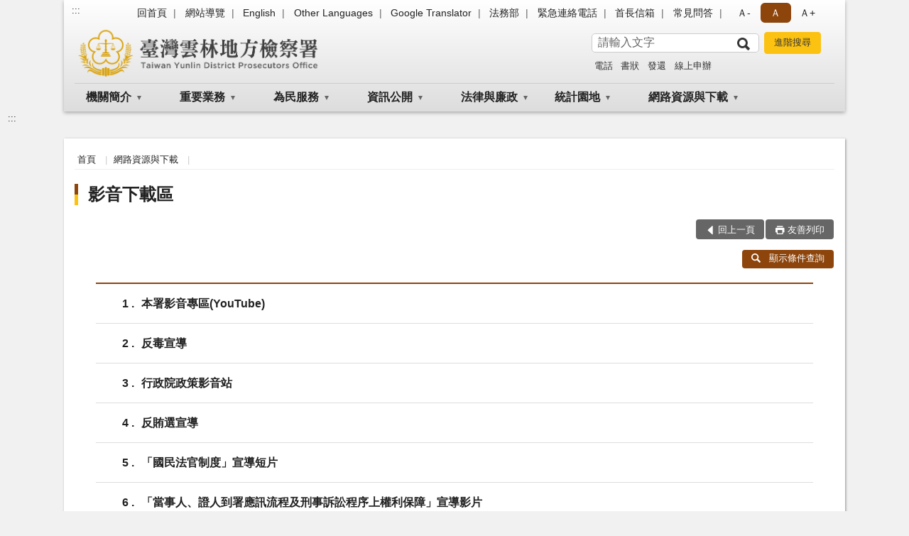

--- FILE ---
content_type: text/html; charset=utf-8
request_url: https://www.ulc.moj.gov.tw/10682/11000/11006/
body_size: 19019
content:


<!doctype html>
<html lang="zh-Hant" class="no-js">
<head>
    <meta charset="utf-8">
    <meta http-equiv="X-UA-Compatible" content="IE=edge">
    <meta name="viewport" content="width=device-width, initial-scale=1">
    <meta name="format-detection" content="telephone=no">
    <meta name="Site" content="臺灣雲林地方檢察署">
    <meta name="Version" content="中文網">
    <meta name="PageType" content="條列頁">
    <meta name="TreeNode" content="網路資源與下載">
    <meta name="ContentTitle" content="影音下載區">

    <meta property="og:title" content="影音下載區">
    <meta property="og:type" content="website" />
    <meta property="og:url" content="https://www.ulc.moj.gov.tw/10682/11000/11006/" />
    <meta property="og:image" content="">
    <meta property="og:image:width" content="50%">
    <meta property="og:image:height" content="50%">
    <meta property="og:site_name" content="臺灣雲林地方檢察署">
    <meta property="og:description" content="影音下載區" />

    <meta name="DC.Title" content="影音下載區" />
    <meta name="DC.Creator" content="臺灣雲林地方檢察署" />
    <meta name="DC.Subject" content="影音下載區" />
    <meta name="DC.Description" content="影音下載區" />
    <meta name="DC.Contributor" content="臺灣雲林地方檢察署" />
    <meta name="DC.Type" content="文字" />
    <meta name="DC.Format" content="text" />
    <meta name="DC.Source" content="臺灣雲林地方檢察署" />
    <meta name="DC.Language" content="中文" />
    <meta name="DC.coverage.t.min" content="2018-08-21" />
    <meta name="DC.coverage.t.max" content="2038-08-21" />
    <meta name="DC.Publisher" content="臺灣雲林地方檢察署" />
    <meta name="DC.Date" content="2018-08-21" />
    <meta name="DC.Identifier" content="2.16.886.101.20003.20006" />
    <meta name="DC.Relation" content="" />
    <meta name="DC.Rights" content="臺灣雲林地方檢察署" />

    <meta name="Category.Theme" content="300" />
    <meta name="Category.Cake" content="600" />
    <meta name="Category.Service" content="I00" />

    <meta name="keywords" />

            <link rel="Shortcut Icon" type="image/x-icon" href="/media/170114/favicon.png" />
    <title>影音下載區-臺灣雲林地方檢察署</title>
    <!--HTML5 Shim and Respond.js IE8 support of HTML5 elements and media queries [if lt IE 9]>
    <script src="js/html5shiv.js"></script>
    <script src="js/respond.min.js"></script>
    <![endif]-->
    <!-- slick css-->
    <link rel="stylesheet" type="text/css" href="/Content/B/vendor/slick/slick.css" />
    <link rel="stylesheet" type="text/css" href="/Content/B/vendor/slick/slick-theme.css" />

    <!-- fancybox css -->
    <link rel="stylesheet" href="/Content/B/vendor/fancybox/fancybox.css" />

    <!-- hyUI css -->
    <link rel="stylesheet" href="/Content/B/B1_style/hyui.css">
    <link rel='stylesheet' href='/scripts/jquery-ui.css'>

    <!-- Global site tag (gtag.js) - Google Analytics -->
<script async src="https://www.googletagmanager.com/gtag/js?id=UA-38054617-1"></script>
<script>
  window.dataLayer = window.dataLayer || [];
  function gtag(){dataLayer.push(arguments);}
  gtag('js', new Date());

  gtag('config', 'UA-38054617-1');
</script>
    <!-- Google Tag Manager -->
    <script>
        (function (w, d, s, l, i) {
            w[l] = w[l] || []; w[l].push({
                'gtm.start':
                    new Date().getTime(), event: 'gtm.js'
            }); var f = d.getElementsByTagName(s)[0],
                j = d.createElement(s), dl = l != 'dataLayer' ? '&l=' + l : ''; j.async = true; j.src =
                    'https://www.googletagmanager.com/gtm.js?id=' + i + dl; f.parentNode.insertBefore(j, f);
        })(window, document, 'script', 'dataLayer', 'GTM-PVTNFB4');</script>
    <!-- End Google Tag Manager -->
<style>
    input:disabled, textarea:disabled, select:disabled {
        background-color: #f2f2f2;
    }

    .verify {
        color: blue;
    }

    .mp_slider_container,
    .marquee_container {
        position: relative;
    }
    .mp_slider_container_main {
        width: 100%;
        overflow: hidden;
        position: relative;
    }
    .slick-autoplay-toggle {
        position: absolute;
        right: 20px;
        min-width: 40px;
        top: 4.5px;
        z-index: 10;
        padding: 5px 10px;
        background: rgba(0, 0, 0, 0.7);
        color: #fff;
        border: none;
        cursor: pointer;
        font-size: 0.875rem;
        border-radius: 5px;
    }

    .marquee_container .slick-autoplay-toggle {
        right: 55px;
    }
</style>
</head>
<body>
    <!-- Google Tag Manager (noscript) -->
    <noscript>
        <iframe title="googletag" src="https://www.googletagmanager.com/ns.html?id=GTM-PVTNFB4"
                height="0" width="0" style="display:none;visibility:hidden"></iframe>
    </noscript>
    <!-- End Google Tag Manager (noscript) -->
    <!-- 直接跳主內容區 -->
    <a class="goCenter" href="#aC" tabindex="1">按Enter到主內容區</a>
    <!-- wrapper 最大寬度 -->
    <div class="wrapper">
        
<header class="header header-relative">
    <div class="container">
        <a class="accesskey" href="#aU" id="aU" accesskey="U" title="網站標題">:::</a>
        
<nav class="navigation">
    <!-- 一組ul預設靠右 可同時存在2組-->
    <ul>

                        <li>
                            <a href="/umbraco/surface/Ini/CountAndRedirectUrl?nodeId=1004176" title="回首頁" target="_self" >回首頁</a>
                        </li>
                        <li>
                            <a href="/umbraco/surface/Ini/CountAndRedirectUrl?nodeId=276369" title="網站導覽" target="_self" >網站導覽</a>
                        </li>
                        <li>
                            <a href="/umbraco/surface/Ini/CountAndRedirectUrl?nodeId=276368" title="English" target="_self" >English</a>
                        </li>
                        <li>
                            <a href="/umbraco/surface/Ini/CountAndRedirectUrl?nodeId=1027136" title="Other Languages" target="_self" >Other Languages</a>
                        </li>
                        <li>
                            <a href="/umbraco/surface/Ini/CountAndRedirectUrl?nodeId=1024121" title="Google Translator" target="_self" >Google Translator</a>
                        </li>
                        <li>
                            <a href="/umbraco/surface/Ini/CountAndRedirectUrl?nodeId=276367" title="法務部(另開新視窗)" target="_blank" rel="noopener noreferrer">法務部</a>
                        </li>
                        <li>
                            <a href="/11014/11018/1024410/post" title="緊急連絡電話" target="_self" >緊急連絡電話</a>
                        </li>
                        <li>
                            <a href="/umbraco/surface/Ini/CountAndRedirectUrl?nodeId=276366" title="首長信箱" target="_self" >首長信箱</a>
                        </li>
                        <li>
                            <a href="/umbraco/surface/Ini/CountAndRedirectUrl?nodeId=276364" title="常見問答" target="_self" >常見問答</a>
                        </li>

    </ul>
    <div class="font-size">
        <ul>
            <li class="size-s">
                <a href="#" name="fontSize" role="button" aria-pressed="false" title="小字級">Ａ-</a>
            </li>
            <li class="size-m">
                <a href="#" name="fontSize" role="button" aria-pressed="true" title="中字級" class="active">Ａ</a>
            </li>
            <li class="size-l">
                <a href="#" name="fontSize" role="button" aria-pressed="false" title="大字級">Ａ+</a>
            </li>
        </ul>
    </div>
</nav>
<h1>
    <a href="/"><img src="/media/12069/18臺灣雲林地方檢察署.png" alt="臺灣雲林地方檢察署 ：回首頁" /></a>
</h1>
<!-- Search Start -->
<section class="search">
    <noscript>
您的瀏覽器不支援 JavaScript 或 JavaScript已停用    </noscript>
    <form action="/11014/11034/" class="form_inline">
        <div class="form_grp">
            <label for="q">搜尋</label>
            <input name="q" id="q" type="text" placeholder="請輸入文字" accesskey="S" autocomplete="off">
            <input title="查詢" type="submit" value="查詢">
        </div>
        <div class="btn_grp">
            <input onclick="window.open('https://www.google.com.tw/advanced_search?hl=zh-TW&as_q=&num=100&as_sitesearch='+location.hostname);" type="button" value="進階搜尋" title="進階搜尋 (另開新視窗)">
        </div>
    </form>
            <div class="keywordHot">
                <ul>
                        <li>
                            <a href="/11014/11034/?q=電話" title="電話">電話</a>
                        </li>
                        <li>
                            <a href="/11014/11034/?q=書狀" title="書狀">書狀</a>
                        </li>
                        <li>
                            <a href="/11014/11034/?q=發還" title="發還">發還</a>
                        </li>
                        <li>
                            <a href="/11014/11034/?q=線上申辦" title="線上申辦">線上申辦</a>
                        </li>
                </ul>
            </div>
</section>
<!-- noscript -->
<noscript>
您的瀏覽器不支援JavaScript語法，JavaScript語法並不影響內容的陳述。您可使用按鍵盤上的Ctrl鍵+ (+)鍵放大/(-)鍵縮小來改變字型大小；回到上一頁可使用瀏覽器提供的 Alt+左方向鍵(←) 快速鍵功能；列印可使用瀏覽器提供的(Ctrl+P)功能。</noscript>
<!-- menu Start -->
<nav class="menu">
    <ul>
                <li>
                    <a href="https://www.ulc.moj.gov.tw/10682/10684/Normalnodelist" title="機關簡介" target="_self" name="menuButton" aria-expanded="false" >機關簡介</a>
                        <ul>
                                <li>
                                    <a href="https://www.ulc.moj.gov.tw/10682/10684/10686/1249765/post" target="_self" title="檢察長介紹"  >檢察長介紹</a>
                                </li>
                                <li>
                                    <a href="https://www.ulc.moj.gov.tw/10682/10684/1024282/1059012/post" target="_self" title="歷任檢察長"  >歷任檢察長</a>
                                </li>
                                <li>
                                    <a href="https://www.ulc.moj.gov.tw/10682/10684/1032412/Nodelist" target="_self" title="機關組織與職掌" name="menuButton" aria-expanded="false" >機關組織與職掌</a>
                                        <ul>
                                                <li>
                                                    <a href="https://www.ulc.moj.gov.tw/10682/10684/1032412/1032447/1032449/post" target="_self" title="機關組織"  >機關組織</a>
                                                </li>
                                                <li>
                                                    <a href="https://www.ulc.moj.gov.tw/10682/10684/1032412/1032454/1032494/post" target="_self" title="主任檢察官職掌"  >主任檢察官職掌</a>
                                                </li>
                                                <li>
                                                    <a href="https://www.ulc.moj.gov.tw/10682/10684/1032412/1032453/1032498/post" target="_self" title="檢察官職掌"  >檢察官職掌</a>
                                                </li>
                                                <li>
                                                    <a href="https://www.ulc.moj.gov.tw/10682/10684/1032412/1032466/1032514/post" target="_self" title="檢察事務官室職掌"  >檢察事務官室職掌</a>
                                                </li>
                                                <li>
                                                    <a href="https://www.ulc.moj.gov.tw/10682/10684/1032412/1032468/Nodelist" target="_self" title="書記處職掌"  >書記處職掌</a>
                                                </li>
                                                <li>
                                                    <a href="https://www.ulc.moj.gov.tw/10682/10684/1032412/1032477/1033580/post" target="_self" title="觀護人室職掌"  >觀護人室職掌</a>
                                                </li>
                                                <li>
                                                    <a href="https://www.ulc.moj.gov.tw/10682/10684/1032412/1032478/1033585/post" target="_self" title="法醫室職掌"  >法醫室職掌</a>
                                                </li>
                                                <li>
                                                    <a href="https://www.ulc.moj.gov.tw/10682/10684/1032412/1032479/1033590/post" target="_self" title="人事室職掌"  >人事室職掌</a>
                                                </li>
                                                <li>
                                                    <a href="https://www.ulc.moj.gov.tw/10682/10684/1032412/1032480/1033596/post" target="_self" title="會計室職掌"  >會計室職掌</a>
                                                </li>
                                                <li>
                                                    <a href="https://www.ulc.moj.gov.tw/10682/10684/1032412/1032482/1033607/post" target="_self" title="統計室職掌"  >統計室職掌</a>
                                                </li>
                                                <li>
                                                    <a href="https://www.ulc.moj.gov.tw/10682/10684/1032412/1032485/1033625/post" target="_self" title="政風室職掌"  >政風室職掌</a>
                                                </li>
                                                <li>
                                                    <a href="https://www.ulc.moj.gov.tw/10682/10684/1032412/1032486/1033635/post" target="_self" title="資訊室職掌"  >資訊室職掌</a>
                                                </li>
                                        </ul>
                                </li>
                                <li>
                                    <a href="https://www.ulc.moj.gov.tw/10682/10684/10690/1025753/" target="_self" title="歷史沿革"  >歷史沿革</a>
                                </li>
                                <li>
                                    <a href="https://www.ulc.moj.gov.tw/10682/10684/1025668/Lpsimplelist" target="_self" title="重大政策"  >重大政策</a>
                                </li>
                                <li>
                                    <a href="https://www.ulc.moj.gov.tw/10682/10684/10692/1024428/post" target="_self" title="管轄區域"  >管轄區域</a>
                                </li>
                                <li>
                                    <a href="https://www.ulc.moj.gov.tw/10682/10684/1063299/1063351/post" target="_self" title="本署各股聯絡電話"  >本署各股聯絡電話</a>
                                </li>
                                <li>
                                    <a href="https://www.ulc.moj.gov.tw/10682/10684/1028924/1028929/post" target="_self" title="地圖導覽"  >地圖導覽</a>
                                </li>
                                <li>
                                    <a href="https://www.ulc.moj.gov.tw/10682/10684/1028962/1044320/post" target="_self" title="偵查庭配置圖"  >偵查庭配置圖</a>
                                </li>
                                <li>
                                    <a href="https://www.ulc.moj.gov.tw/10682/10684/10916/Lpsimplelist" target="_self" title="樓層介紹"  >樓層介紹</a>
                                </li>
                        </ul>

                </li>
                <li>
                    <a href="https://www.ulc.moj.gov.tw/10682/1028622/Normalnodelist" title="重要業務" target="_self" name="menuButton" aria-expanded="false" >重要業務</a>
                        <ul>
                                <li>
                                    <a href="https://www.ulc.moj.gov.tw/10682/1028622/1032325/1032327/post" target="_self" title="重要業務"  >重要業務</a>
                                </li>
                                <li>
                                    <a href="https://www.ulc.moj.gov.tw/10682/1028622/10812/Normalnodelist" target="_self" title="緩起訴資訊專區" name="menuButton" aria-expanded="false" >緩起訴資訊專區</a>
                                        <ul>
                                                <li>
                                                    <a href="https://www.ulc.moj.gov.tw/10682/1028622/10812/10814/248311/post" target="_self" title="緩起訴處分制度簡介"  >緩起訴處分制度簡介</a>
                                                </li>
                                                <li>
                                                    <a href="https://www.ulc.moj.gov.tw/10682/1028622/10812/10830/Lpsimplelist" target="_self" title="緩起訴處分義務勞務資訊"  >緩起訴處分義務勞務資訊</a>
                                                </li>
                                                <li>
                                                    <a href="https://www.ulc.moj.gov.tw/10682/1028622/10812/10832/249019/post" target="_self" title="被告支付緩起訴處分金流程"  >被告支付緩起訴處分金流程</a>
                                                </li>
                                                <li>
                                                    <a href="https://www.ulc.moj.gov.tw/10682/1028622/10812/10834/Lpsimplelist" target="_self" title="緩起訴處分金暨認罪協商金區"  >緩起訴處分金暨認罪協商金區</a>
                                                </li>
                                        </ul>
                                </li>
                                <li>
                                    <a href="https://www.ulc.moj.gov.tw/10682/1028622/10836/Normalnodelist" target="_self" title="司法保護園地" name="menuButton" aria-expanded="false" >司法保護園地</a>
                                        <ul>
                                                <li>
                                                    <a href="https://www.ulc.moj.gov.tw/10682/1028622/10836/10838/Lpsimplelist" target="_self" title="觀護園地"  >觀護園地</a>
                                                </li>
                                                <li>
                                                    <a href="https://www.ulc.moj.gov.tw/10682/1028622/10836/10842/Lpsimplelist" target="_self" title="更生保護會"  >更生保護會</a>
                                                </li>
                                                <li>
                                                    <a href="https://www.ulc.moj.gov.tw/10682/1028622/10836/10844/Lpsimplelist" target="_self" title="犯罪被害人保護協會"  >犯罪被害人保護協會</a>
                                                </li>
                                                <li>
                                                    <a href="https://www.ulc.moj.gov.tw/10682/1028622/10836/1065041/1065047/post" target="_self" title="雲林縣榮譽觀護人協進會"  >雲林縣榮譽觀護人協進會</a>
                                                </li>
                                        </ul>
                                </li>
                                <li>
                                    <a href="https://www.ulc.moj.gov.tw/10682/1028622/10924/Normalnodelist" target="_self" title="易服社會勞動專區" name="menuButton" aria-expanded="false" >易服社會勞動專區</a>
                                        <ul>
                                                <li>
                                                    <a href="https://www.ulc.moj.gov.tw/10682/1028622/10924/1150422/1150424/post" target="_self" title="易服社會勞動簡介"  >易服社會勞動簡介</a>
                                                </li>
                                                <li>
                                                    <a href="/media/350023/辦理易服社會勞動流程圖.pdf?mediaDL=true" target="_blank" title="辦理易服社會勞動流程圖.pdf(另開新視窗)"  rel="noopener noreferrer">辦理易服社會勞動流程圖</a>
                                                </li>
                                                <li>
                                                    <a href="https://www.ulc.moj.gov.tw/10682/1028622/10924/1150299/Lpsimplelist" target="_self" title="社會勞動相關問與答"  >社會勞動相關問與答</a>
                                                </li>
                                                <li>
                                                    <a href="https://www.ulc.moj.gov.tw/10682/1028622/10924/10926/Lpsimplelist" target="_self" title="執行機關(構)訊息"  >執行機關(構)訊息</a>
                                                </li>
                                                <li>
                                                    <a href="https://www.ulc.moj.gov.tw/10682/1028622/10924/10930/Lpsimplelist" target="_self" title="相關規定"  >相關規定</a>
                                                </li>
                                                <li>
                                                    <a href="https://www.ulc.moj.gov.tw/10682/10734/10776/10782/" target="_self" title="易服社會勞動活動"  >易服社會勞動活動</a>
                                                </li>
                                        </ul>
                                </li>
                                <li>
                                    <a href="https://www.ulc.moj.gov.tw/10682/1028622/10932/Normalnodelist" target="_self" title="戒毒成功專欄" name="menuButton" aria-expanded="false" >戒毒成功專欄</a>
                                        <ul>
                                                <li>
                                                    <a href="https://www.ulc.moj.gov.tw/10682/1028622/10932/10936/251817/post" target="_self" title="雲林縣各地區清潔針具交換據點"  >雲林縣各地區清潔針具交換據點</a>
                                                </li>
                                                <li>
                                                    <a href="https://www.ulc.moj.gov.tw/10682/1028622/10932/10938/251824/post" target="_self" title="雲林縣美沙冬服用據點"  >雲林縣美沙冬服用據點</a>
                                                </li>
                                        </ul>
                                </li>
                                <li>
                                    <a href="https://www.ulc.moj.gov.tw/10682/1028622/10804/Nodelist" target="_self" title="反賄選專區" name="menuButton" aria-expanded="false" >反賄選專區</a>
                                        <ul>
                                                <li>
                                                    <a href="https://www.ulc.moj.gov.tw/10682/1028622/10804/624351/Lpsimplelist" target="_self" title="反賄選QA"  >反賄選QA</a>
                                                </li>
                                                <li>
                                                    <a href="https://www.ulc.moj.gov.tw/10682/1028622/10804/624352/624356/post" target="_self" title="反賄選檢舉方式"  >反賄選檢舉方式</a>
                                                </li>
                                                <li>
                                                    <a href="https://www.ulc.moj.gov.tw/10682/1028622/10804/624359/Lpsimplelist" target="_self" title="反賄選宣導素材"  >反賄選宣導素材</a>
                                                </li>
                                                <li>
                                                    <a href="https://www.ulc.moj.gov.tw/10682/1028622/10804/624360/Lpsimplelist" target="_self" title="反賄選活動資訊"  >反賄選活動資訊</a>
                                                </li>
                                                <li>
                                                    <a href="https://www.ulc.moj.gov.tw/10682/1028622/10804/624361/Lpsimplelist" target="_self" title="反賄選相關新聞"  >反賄選相關新聞</a>
                                                </li>
                                                <li>
                                                    <a href="https://www.ulc.moj.gov.tw/10682/1028622/10804/624346/624348/post" target="_self" title="檢舉賄選逗陣LINE"  >檢舉賄選逗陣LINE</a>
                                                </li>
                                        </ul>
                                </li>
                                <li>
                                    <a href="https://www.ulc.moj.gov.tw/10682/1028622/1201074/Nodelist" target="_self" title="打詐反毒專區" name="menuButton" aria-expanded="false" >打詐反毒專區</a>
                                        <ul>
                                                <li>
                                                    <a href="https://www.ulc.moj.gov.tw/10682/1028622/1201074/1201075/Lpsimplelist" target="_self" title="打詐反毒一點通"  >打詐反毒一點通</a>
                                                </li>
                                                <li>
                                                    <a href="https://www.ulc.moj.gov.tw/10682/1028622/1201074/1201076/Lpsimplelist" target="_self" title="相關法規"  >相關法規</a>
                                                </li>
                                                <li>
                                                    <a href="https://www.ulc.moj.gov.tw/10682/1028622/1201074/1201077/Lpsimplelist" target="_self" title="宣導活動資訊"  >宣導活動資訊</a>
                                                </li>
                                                <li>
                                                    <a href="https://www.ulc.moj.gov.tw/10682/1028622/1201074/1201078/Lpsimplelist" target="_self" title="宣導素材"  >宣導素材</a>
                                                </li>
                                                <li>
                                                    <a href="https://www.ulc.moj.gov.tw/10682/1028622/1201074/1201079/Lpsimplelist" target="_self" title="好站相連"  >好站相連</a>
                                                </li>
                                        </ul>
                                </li>
                                <li>
                                    <a href="https://www.ulc.moj.gov.tw/10682/1028622/1263025/Nodelist" target="_self" title="修復式司法專區" name="menuButton" aria-expanded="false" >修復式司法專區</a>
                                        <ul>
                                                <li>
                                                    <a href="https://www.ulc.moj.gov.tw/10682/1028622/1263025/1263026/1267355/post" target="_self" title="修復式司法簡介"  >修復式司法簡介</a>
                                                </li>
                                                <li>
                                                    <a href="https://www.ulc.moj.gov.tw/10682/1028622/1263025/1263027/Lpsimplelist" target="_self" title="修復式司法方案實施計畫"  >修復式司法方案實施計畫</a>
                                                </li>
                                                <li>
                                                    <a href="https://www.ulc.moj.gov.tw/10682/1028622/1263025/1263028/1337636/post" target="_self" title="相關表單下載"  >相關表單下載</a>
                                                </li>
                                                <li>
                                                    <a href="https://www.ulc.moj.gov.tw/10682/1028622/1263025/1263029/Lpsimplelist" target="_self" title="修復式司法QA"  >修復式司法QA</a>
                                                </li>
                                                <li>
                                                    <a href="https://www.ulc.moj.gov.tw/10682/1028622/1263025/1263034/Lpsimplelist" target="_self" title="分享專區"  >分享專區</a>
                                                </li>
                                        </ul>
                                </li>
                        </ul>

                </li>
                <li>
                    <a href="https://www.ulc.moj.gov.tw/10682/10702/Normalnodelist" title="為民服務" target="_self" name="menuButton" aria-expanded="false" >為民服務</a>
                        <ul>
                                <li>
                                    <a href="https://www.ulc.moj.gov.tw/10682/10702/1036000/1063626/post" target="_self" title="為民服務中心"  >為民服務中心</a>
                                </li>
                                <li>
                                    <a href="https://www.ulc.moj.gov.tw/10682/10702/1065091/Lpsimplelist" target="_self" title="各項業務服務流程"  >各項業務服務流程</a>
                                </li>
                                <li>
                                    <a href="https://www.ulc.moj.gov.tw/10682/10702/1060715/1060717/post" target="_self" title="線上申辦作業"  >線上申辦作業</a>
                                </li>
                                <li>
                                    <a href="https://www.ulc.moj.gov.tw/10682/10702/10850/Normalnodelist" target="_self" title="訴訟輔導" name="menuButton" aria-expanded="false" >訴訟輔導</a>
                                        <ul>
                                                <li>
                                                    <a href="https://www.ulc.moj.gov.tw/10682/10702/10850/10852/1063279/" target="_self" title="訴訟程序介紹及輔導"  >訴訟程序介紹及輔導</a>
                                                </li>
                                                <li>
                                                    <a href="https://www.ulc.moj.gov.tw/10682/10702/10850/1062364/1063268/post" target="_self" title="應訊報到注意事項"  >應訊報到注意事項</a>
                                                </li>
                                                <li>
                                                    <a href="https://www.ulc.moj.gov.tw/10682/10702/10850/10858/249434/post" target="_self" title="刑事保證金發還流程"  >刑事保證金發還流程</a>
                                                </li>
                                                <li>
                                                    <a href="https://www.ulc.moj.gov.tw/10682/10702/10850/1061044/Nodelist" target="_self" title="常見問答"  >常見問答</a>
                                                </li>
                                                <li>
                                                    <a href="https://www.ulc.moj.gov.tw/10682/10702/10850/1063271/Lpsimplelist" target="_self" title="免費法律諮詢資訊"  >免費法律諮詢資訊</a>
                                                </li>
                                                <li>
                                                    <a href="https://www.ulc.moj.gov.tw/10682/11000/11002/" target="_self" title="書狀範例及司法狀紙規則"  >書狀範例及司法狀紙規則</a>
                                                </li>
                                        </ul>
                                </li>
                                <li>
                                    <a href="https://www.ulc.moj.gov.tw/10682/10702/10712/Lpsimplelist" target="_self" title="地檢署新聞稿"  >地檢署新聞稿</a>
                                </li>
                                <li>
                                    <a href="https://www.ulc.moj.gov.tw/10682/10702/10706/Lpsimplelist" target="_self" title="偵結公告通知"  >偵結公告通知</a>
                                </li>
                                <li>
                                    <a href="https://www.ulc.moj.gov.tw/11014/276365/" target="_self" title="首長信箱"  >首長信箱</a>
                                </li>
                                <li>
                                    <a href="https://www.ulc.moj.gov.tw/10682/10702/10716/Lpsimplelist" target="_self" title="發還公告專區"  >發還公告專區</a>
                                </li>
                                <li>
                                    <a href="https://www.ulc.moj.gov.tw/10682/10702/11105/1047290/" target="_self" title="為民服務白皮書"  >為民服務白皮書</a>
                                </li>
                                <li>
                                    <a href="https://www.ulc.moj.gov.tw/10682/10702/10720/Lpsimplelist" target="_self" title="權益告知書及聲請書"  >權益告知書及聲請書</a>
                                </li>
                                <li>
                                    <a href="https://www.ulc.moj.gov.tw/10682/10702/875768/875772/post" target="_self" title="被害人刑事訴訟資訊獲知平台"  >被害人刑事訴訟資訊獲知平台</a>
                                </li>
                                <li>
                                    <a href="https://www.ulc.moj.gov.tw/10682/10702/10722/Lpsimplelist" target="_self" title="雙語詞彙對照表"  >雙語詞彙對照表</a>
                                </li>
                                <li>
                                    <a href="https://www.ulc.moj.gov.tw/10682/10702/1060303/Nodelist" target="_self" title="檔案應用服務" name="menuButton" aria-expanded="false" >檔案應用服務</a>
                                        <ul>
                                                <li>
                                                    <a href="/media/318327/臺灣雲林地方檢察署檔案開放應用須知.pdf?mediaDL=true" target="_blank" title="檔案開放應用須知.pdf(另開新視窗)"  rel="noopener noreferrer">檔案開放應用須知</a>
                                                </li>
                                                <li>
                                                    <a href="https://www.ulc.moj.gov.tw/10682/10702/1060303/1060308/1060321/post" target="_self" title="檔案應用處所使用須知"  >檔案應用處所使用須知</a>
                                                </li>
                                                <li>
                                                    <a href="/media/319771/檔案應用作業流程圖.pdf?mediaDL=true" target="_blank" title="民眾申請檔案應用作業流程.pdf(另開新視窗)"  rel="noopener noreferrer">民眾申請檔案應用作業流程</a>
                                                </li>
                                                <li>
                                                    <a href="https://www.ulc.moj.gov.tw/10682/10702/1060303/1060377/1060379/post" target="_self" title="檔案應用申請書"  >檔案應用申請書</a>
                                                </li>
                                                <li>
                                                    <a href="/media/318360/臺灣雲林地方檢察署檔案開放應用問答集.pdf?mediaDL=true" target="_blank" title="檔案開放應用問答集.pdf(另開新視窗)"  rel="noopener noreferrer">檔案開放應用問答集</a>
                                                </li>
                                                <li>
                                                    <a href="https://www.ulc.moj.gov.tw/10682/10702/1060303/1060690/Lpsimplelist" target="_self" title="檔案法規"  >檔案法規</a>
                                                </li>
                                                <li>
                                                    <a href="https://www.ulc.moj.gov.tw/10682/10702/1060303/1060452/Lpsimplelist" target="_self" title="檔案應用資源網站快速連結"  >檔案應用資源網站快速連結</a>
                                                </li>
                                        </ul>
                                </li>
                                <li>
                                    <a href="https://www.ulc.moj.gov.tw/10682/10702/1065320/Lpsimplelist" target="_self" title="犯罪被害人保障法新舊法差異說明及相關參考資料"  >犯罪被害人保障法新舊法差異說明及相關參考資料</a>
                                </li>
                                <li>
                                    <a href="https://www.ulc.moj.gov.tw/10682/10702/1063662/1063664/" target="_self" title="卷證開示聲請專區"  >卷證開示聲請專區</a>
                                </li>
                                <li>
                                    <a href="https://www.ulc.moj.gov.tw/10682/10702/1065364/1065366/post" target="_self" title="免費無線上網"  >免費無線上網</a>
                                </li>
                                <li>
                                    <a href="https://www.ulc.moj.gov.tw/10682/10702/1035660/1035662/post" target="_self" title="就業資訊"  >就業資訊</a>
                                </li>
                        </ul>

                </li>
                <li>
                    <a href="https://www.ulc.moj.gov.tw/10682/10734/Normalnodelist" title="資訊公開" target="_self" name="menuButton" aria-expanded="false" >資訊公開</a>
                        <ul>
                                <li>
                                    <a href="https://www.ulc.moj.gov.tw/10682/10734/10738/245645/post" target="_self" title="應主動公開政府資訊"  >應主動公開政府資訊</a>
                                </li>
                                <li>
                                    <a href="https://www.ulc.moj.gov.tw/10682/10734/10736/Lpsimplelist" target="_self" title="電子公布欄"  >電子公布欄</a>
                                </li>
                                <li>
                                    <a href="https://www.ulc.moj.gov.tw/10682/10734/1058923/Lpsimplelist" target="_self" title="公示送達"  >公示送達</a>
                                </li>
                                <li>
                                    <a href="https://www.ulc.moj.gov.tw/10682/10734/10776/Nodelist" target="_self" title="活動專區" name="menuButton" aria-expanded="false" >活動專區</a>
                                        <ul>
                                                <li>
                                                    <a href="https://www.ulc.moj.gov.tw/10682/10734/10776/10778/Lpsimplelist" target="_self" title="活動特區"  >活動特區</a>
                                                </li>
                                                <li>
                                                    <a href="https://www.ulc.moj.gov.tw/10682/10734/10776/10780/887008/post" target="_self" title="司法保護活動花絮"  >司法保護活動花絮</a>
                                                </li>
                                                <li>
                                                    <a href="https://www.ulc.moj.gov.tw/10682/10734/10776/10782/Lpsimplelist" target="_self" title="易服社會勞動活動"  >易服社會勞動活動</a>
                                                </li>
                                                <li>
                                                    <a href="https://www.ulc.moj.gov.tw/10682/1028622/10804/624360/" target="_self" title="反賄選活動資訊"  >反賄選活動資訊</a>
                                                </li>
                                        </ul>
                                </li>
                                <li>
                                    <a href="https://www.ulc.moj.gov.tw/10682/10734/10750/Nodelist" target="_self" title="會計書表" name="menuButton" aria-expanded="false" >會計書表</a>
                                        <ul>
                                                <li>
                                                    <a href="https://www.ulc.moj.gov.tw/10682/10734/10750/10752/Lpsimplelist" target="_self" title="預算書"  >預算書</a>
                                                </li>
                                                <li>
                                                    <a href="https://www.ulc.moj.gov.tw/10682/10734/10750/10754/Lpsimplelist" target="_self" title="決算書"  >決算書</a>
                                                </li>
                                                <li>
                                                    <a href="https://www.ulc.moj.gov.tw/10682/10734/10750/10756/Lpsimplelist" target="_self" title="會計月報"  >會計月報</a>
                                                </li>
                                        </ul>
                                </li>
                                <li>
                                    <a href="https://www.ulc.moj.gov.tw/10682/1028622/10812/10834/" target="_self" title="支付或接受補助"  >支付或接受補助</a>
                                </li>
                                <li>
                                    <a href="https://www.ulc.moj.gov.tw/10682/10734/1027825/Lpsimplelist" target="_self" title="內部控制專區"  >內部控制專區</a>
                                </li>
                                <li>
                                    <a href="https://www.ulc.moj.gov.tw/10682/10734/1027897/Lpsimplelist" target="_self" title="國家賠償事件收結情形統計"  >國家賠償事件收結情形統計</a>
                                </li>
                                <li>
                                    <a href="https://www.ulc.moj.gov.tw/10682/10734/1027912/1027916/post" target="_self" title="本署保有個人資料檔案公開項目"  >本署保有個人資料檔案公開項目</a>
                                </li>
                                <li>
                                    <a href="https://www.ulc.moj.gov.tw/10682/10734/799217/Lpsimplelist" target="_self" title="公共設施維護管理"  >公共設施維護管理</a>
                                </li>
                                <li>
                                    <a href="https://www.ulc.moj.gov.tw/10682/10734/1024009/Lpsimplelist" target="_self" title="政策宣導廣告經費彙整"  >政策宣導廣告經費彙整</a>
                                </li>
                                <li>
                                    <a href="https://www.ulc.moj.gov.tw/10682/10734/636150/Lpsimplelist" target="_self" title="性別主流化/性騷擾防治專區"  >性別主流化/性騷擾防治專區</a>
                                </li>
                                <li>
                                    <a href="https://www.ulc.moj.gov.tw/10682/10734/955256/Lpsimplelist" target="_self" title="偵查不公開檢討小組執行情形專區"  >偵查不公開檢討小組執行情形專區</a>
                                </li>
                                <li>
                                    <a href="https://www.tph.moj.gov.tw/4421/4509/989673/989688/post" target="_blank" title="概括選任鑑定機關(團體)名冊(另開新視窗)"  rel="noopener noreferrer">概括選任鑑定機關(團體)名冊</a>
                                </li>
                        </ul>

                </li>
                <li>
                    <a href="https://www.ulc.moj.gov.tw/10682/10790/Normalnodelist" title="法律與廉政" target="_self" name="menuButton" aria-expanded="false" >法律與廉政</a>
                        <ul>
                                <li>
                                    <a href="https://www.ulc.moj.gov.tw/10682/10790/10792/Lpsimplelist" target="_self" title="法律常識問答"  >法律常識問答</a>
                                </li>
                                <li>
                                    <a href="https://www.moj.gov.tw/2204/2528/2634/Nodelist" target="_blank" title="法治Ｑ＆Ａ(另開新視窗)"  rel="noopener noreferrer">法治Ｑ＆Ａ</a>
                                </li>
                                <li>
                                    <a href="https://www.ulc.moj.gov.tw/10682/10790/10796/Lpsimplelist" target="_self" title="法學及法規資料庫查詢"  >法學及法規資料庫查詢</a>
                                </li>
                                <li>
                                    <a href="https://www.moj.gov.tw/2204/2528/2547/Nodelist" target="_blank" title="法律推廣(另開新視窗)"  rel="noopener noreferrer">法律推廣</a>
                                </li>
                                <li>
                                    <a href="https://www.moj.gov.tw/2204/2528/2529/Nodelist" target="_blank" title="法律資源(另開新視窗)"  rel="noopener noreferrer">法律資源</a>
                                </li>
                                <li>
                                    <a href="https://www.moj.gov.tw/2204/2473/2487/10499/" target="_blank" title="法律諮詢資源(另開新視窗)"  rel="noopener noreferrer">法律諮詢資源</a>
                                </li>
                                <li>
                                    <a href="https://www.ulc.moj.gov.tw/10682/10790/10868/Normalnodelist" target="_self" title="廉政服務" name="menuButton" aria-expanded="false" >廉政服務</a>
                                        <ul>
                                                <li>
                                                    <a href="https://www.ulc.moj.gov.tw/10682/10790/10868/10870/Lpsimplelist" target="_self" title="廉政宣導專區"  >廉政宣導專區</a>
                                                </li>
                                                <li>
                                                    <a href="https://www.ulc.moj.gov.tw/10682/10790/10868/10878/Lpsimplelist" target="_self" title="請託關說資訊專區"  >請託關說資訊專區</a>
                                                </li>
                                                <li>
                                                    <a href="https://www.ulc.moj.gov.tw/10682/10790/10868/1041235/Lpsimplelist" target="_self" title="公職人員利益衝突迴避專區"  >公職人員利益衝突迴避專區</a>
                                                </li>
                                                <li>
                                                    <a href="https://www.ulc.moj.gov.tw/10682/10790/10868/1336669/Nodelist" target="_self" title="揭弊者保護專區"  >揭弊者保護專區</a>
                                                </li>
                                                <li>
                                                    <a href="https://www.ulc.moj.gov.tw/10682/10790/10868/10880/Lpsimplelist" target="_self" title="受理檢舉貪瀆專用電話、信箱"  >受理檢舉貪瀆專用電話、信箱</a>
                                                </li>
                                                <li>
                                                    <a href="https://www.ulc.moj.gov.tw/10682/10790/10868/10874/Lpsimplelist" target="_self" title="廉能芬芳錄"  >廉能芬芳錄</a>
                                                </li>
                                        </ul>
                                </li>
                        </ul>

                </li>
                <li>
                    <a href="https://www.ulc.moj.gov.tw/10682/10884/Normalnodelist" title="統計園地" target="_self" name="menuButton" aria-expanded="false" >統計園地</a>
                        <ul>
                                <li>
                                    <a href="https://www.ulc.moj.gov.tw/10682/10884/10886/Lpsimplelist" target="_self" title="園地導覽"  >園地導覽</a>
                                </li>
                                <li>
                                    <a href="https://www.ulc.moj.gov.tw/10682/10884/10888/Nodelist" target="_self" title="檢察統計" name="menuButton" aria-expanded="false" >檢察統計</a>
                                        <ul>
                                                <li>
                                                    <a href="https://www.ulc.moj.gov.tw/10682/10884/10888/10890/Lpsimplelist" target="_self" title="偵查"  >偵查</a>
                                                </li>
                                                <li>
                                                    <a href="https://www.ulc.moj.gov.tw/10682/10884/10888/10892/Lpsimplelist" target="_self" title="執行"  >執行</a>
                                                </li>
                                                <li>
                                                    <a href="https://www.ulc.moj.gov.tw/10682/10884/10888/10894/250011/post" target="_self" title="司法保護"  >司法保護</a>
                                                </li>
                                        </ul>
                                </li>
                                <li>
                                    <a href="https://www.rjsd.moj.gov.tw/RJSDWeb/common/WebList2.aspx?menu=AYA_SPECIAL_REPORT" target="_blank" title="專題分析(另開新視窗)"  rel="noopener noreferrer">專題分析</a>
                                </li>
                                <li>
                                    <a href="https://www.rjsd.moj.gov.tw/RJSDWEB/common/RelatedWebsite.aspx" target="_blank" title="相關網站(另開新視窗)"  rel="noopener noreferrer">相關網站</a>
                                </li>
                        </ul>

                </li>
                <li>
                    <a href="https://www.ulc.moj.gov.tw/10682/11000/Normalnodelist" title="網路資源與下載" target="_self" name="menuButton" aria-expanded="false" >網路資源與下載</a>
                        <ul>
                                <li>
                                    <a href="https://www.ulc.moj.gov.tw/10682/11000/11002/1066104/" target="_self" title="書狀範例及司法狀紙規則"  >書狀範例及司法狀紙規則</a>
                                </li>
                                <li>
                                    <a href="https://aedoc.moj.gov.tw/attch/" target="_blank" title="電子公文附件下載區(另開新視窗)"  rel="noopener noreferrer">電子公文附件下載區</a>
                                </li>
                                <li>
                                    <a href="https://www.ulc.moj.gov.tw/10682/11000/11006/Lpsimplelist" target="_self" title="影音下載區"  >影音下載區</a>
                                </li>
                                <li>
                                    <a href="https://www.moj.gov.tw/2204/2771/Normalnodelist" target="_blank" title="動畫影音專區(法務部)(另開新視窗)"  rel="noopener noreferrer">動畫影音專區(法務部)</a>
                                </li>
                                <li>
                                    <a href="https://www.ulc.moj.gov.tw/10682/11000/11010/1063520/post" target="_self" title="犯罪被害人相關表單下載"  >犯罪被害人相關表單下載</a>
                                </li>
                                <li>
                                    <a href="https://www.ulc.moj.gov.tw/10682/11000/1071074/1071085/" target="_blank" title="通緝犯資料查詢(公告)平台(另開新視窗)"  rel="noopener noreferrer">通緝犯資料查詢(公告)平台</a>
                                </li>
                                <li>
                                    <a href="https://psue.moj.gov.tw/psiqs/" target="_blank" title="公開書類查詢系統(另開新視窗)"  rel="noopener noreferrer">公開書類查詢系統</a>
                                </li>
                                <li>
                                    <a href="https://www.ulc.moj.gov.tw/10682/11000/10998/Lpsimplelist" target="_self" title="相關網站連結"  >相關網站連結</a>
                                </li>
                        </ul>

                </li>
    </ul>
</nav>


    </div>
</header>
<div id="center" class="main innerpage">
    <a class="accesskey" href="#aC" id="aC" accesskey="C" title="主要內容區">:::</a>
    <div class="container">
        <!-- content為一定要存在之內容區 -->
        <div class="content">
            <!-- breadcrumb路徑 -->
            
    <div class="breadcrumb">
        <ul>
                    <li>
                        <a href="/">首頁</a>
                    </li>
                    <li>
                        <a href="https://www.ulc.moj.gov.tw/10682/11000/Normalnodelist" title="網路資源與下載" target="_self" >網路資源與下載</a>
                    </li>
            
        </ul>
    </div>

            <!-- h2節點 -->
            <h2 class="title" tabindex="0">影音下載區</h2>
                        <!-- function功能區塊 -->
            <div class="function">
                <ul>
                    <li class="back icon_back">
                        <a role="button" href="javascript:window.location =document.referrer;">回上一頁</a>
                    </li>
                        <li class="print icon_print">
                            <a role="button" href="javascript:window.print();">友善列印</a>
                        </li>
                                    </ul>
            </div>
            
    <div class="advance_search">
        <button id="advance_search_button" aria-expanded="false"><i class="i_search i_invert"></i>顯示條件查詢</button>
    </div>
    <div class="advance_block">
        <form class="form_grid" name="queryForm" method="post" id="queryForm" onsubmit="whenSubmit()" action="/10682/11000/11006/">

                <div class="form_grp">
                        <label class="form_title" for="q_Name">標題</label>
                    <div class="form_content">
                            <input type="text" class="text" name="q_Name" id="q_Name" value="" title="標題" placeholder="請輸入標題">(請輸入 標題)                    </div>
                </div>
            <div class="btn_grp">
                <input name="Search" type="submit" value="查詢">
                <input name="" type="reset" value="清除">
            </div>
        </form>
    </div>
<section class="lp">
    <!--資料大類-->
    <style>
    .category .here a {
        background: #005270;
    }
</style>



    <!--LP Start-->


<!-- LP Start -->
<!-- 文字列表 -->
<div class="list">
    <ul>
            <li>
                <a href="/umbraco/surface/Ini/CountAndRedirectUrl?nodeId=1084481" target="_blank" title="本署影音專區(YouTube)(另開新視窗)" rel="noopener noreferrer">
                    <span class="num">
                        1
                    </span>
                    本署影音專區(YouTube)
                    
                </a>
                
            </li>
            <li>
                <a href="/umbraco/surface/Ini/CountAndRedirectUrl?nodeId=1084490" target="_blank" title="反毒宣導(另開新視窗)" rel="noopener noreferrer">
                    <span class="num">
                        2
                    </span>
                    反毒宣導
                    
                </a>
                
            </li>
            <li>
                <a href="/umbraco/surface/Ini/CountAndRedirectUrl?nodeId=1084484" target="_blank" title="行政院政策影音站(另開新視窗)" rel="noopener noreferrer">
                    <span class="num">
                        3
                    </span>
                    行政院政策影音站
                    
                </a>
                
            </li>
            <li>
                <a href="/umbraco/surface/Ini/CountAndRedirectUrl?nodeId=1084480" target="_self" title="反賄選宣導" >
                    <span class="num">
                        4
                    </span>
                    反賄選宣導
                    
                </a>
                
            </li>
            <li>
                <a href="/10682/11000/11006/1084475/post" target="_self" title="「國民法官制度」宣導短片" >
                    <span class="num">
                        5
                    </span>
                    「國民法官制度」宣導短片
                    
                </a>
                
            </li>
            <li>
                <a href="/umbraco/surface/Ini/CountAndRedirectUrl?nodeId=1084469" target="_self" title="「當事人、證人到署應訊流程及刑事訴訟程序上權利保障」宣導影片" >
                    <span class="num">
                        6
                    </span>
                    「當事人、證人到署應訊流程及刑事訴訟程序上權利保障」宣導影片
                    
                </a>
                
            </li>
            <li>
                <a href="/10682/11000/11006/1077244/post" target="_self" title="防詐騙及路口安全宣導短片" >
                    <span class="num">
                        7
                    </span>
                    防詐騙及路口安全宣導短片
                    
                </a>
                
            </li>
            <li>
                <a href="/10682/11000/11006/903312/post" target="_self" title="法務部－民法修正調降成年年齡宣導動畫" >
                    <span class="num">
                        8
                    </span>
                    法務部－民法修正調降成年年齡宣導動畫
                    
                </a>
                
            </li>
    </ul>
</div>
<!-- LP End -->    <section class="pagination">
        <form action="" class="form_inline">
            <div class="total">
                共
                <span>8</span>筆資料，第
                <span>1/1</span>頁，
                <label for="perPage">每頁顯示筆數</label>
                <select name="perPage" id="perPage" title="每頁顯示">
                    <option value="10">10</option>
                    <option value="20">20</option>
                    <option value="30">30</option>
                    <option value="40">40</option>
                </select>筆
                <button type="button" class="btn btn-xs" onclick="perPageChange(document.getElementById('perPage').value);">確定</button>
            </div>
        </form>
        <ul class='page'><li class='first'><a role='button' title='第一頁' href='?Page=1&PageSize=30&type='>第一頁</a></li> <li class='active'><a role='button' title='移至1頁' href='?Page=1&PageSize=30&type='>1</a></li> <li class='last'><a role='button' title='最後一頁' href='?Page=1&PageSize=30&type='>最後一頁</a></li> </ul>
    </section>
</section>
<script>
    var qURL ="/10682/11000/11006/";
    document.getElementById("perPage").value =30;
    function perPageChange(pagesize) {
        document.getElementById("perPage").value = pagesize;
        var topcat = "";
        var QueryParmsstr = "".replace(/&amp;/g,"&");
        document.location.href = qURL + "?Page=1&PageSize=" + pagesize + "&type=" + topcat+QueryParmsstr ;
    }
    function whenSubmit() {
        var form = document.forms['queryForm'];
        if (form != form.defaultValue) {
            var dateS = new Array(10);
            var dateE = new Array(10);
            dateS = form.elements['q_postDateS'].value.split('-');
            dateE = form.elements['q_postDateE'].value.split('-');

            if (parseInt(dateS[0]) < 1911) {
                dateS[0] = (parseInt(dateS[0]) + 1911).toString();
                form.elements['q_postDateS'].value = dateS[0] + '-' + dateS[1] + '-' + dateS[2];
            }
            if (parseInt(dateE[0]) < 1911) {
                dateE[0] = (parseInt(dateE[0]) + 1911).toString();
                form.elements['q_postDateE'].value = dateE[0] + '-' + dateE[1] + '-' + dateE[2];

            }
        }
        if (document.queryForm.htx_stitle.value == document.queryForm.htx_stitle.defaultValue) {
            document.queryForm.htx_stitle.value = '';
        }

        if (document.queryForm.htx_xbody.value == document.queryForm.htx_xbody.defaultValue) {
            document.queryForm.htx_xbody.value = '';
        }
    }

    document.getElementById("advance_search_button").addEventListener("click", function () {
        const isExpanded = this.getAttribute("aria-expanded") === "true";
        this.setAttribute("aria-expanded", !isExpanded);
    });
</script>

        </div>
    </div>
</div>


<!-- fatfooter Start -->
<section class="fatfooter">
    <div class="container">
        <button type="button" name="收合" class="btn btn-fatfooter">收合</button>
        <nav>
            <ul>
                        <li>
                            <a href="https://www.ulc.moj.gov.tw/10682/10684/Normalnodelist"  target="_self" title="機關簡介" >機關簡介</a>
                                    <ul>
                                            <li>
                                                <a href="https://www.ulc.moj.gov.tw/10682/10684/10686/1249765/post" target="_self" title="檢察長介紹" >檢察長介紹</a>
                                            </li>
                                            <li>
                                                <a href="https://www.ulc.moj.gov.tw/10682/10684/1024282/1059012/post" target="_self" title="歷任檢察長" >歷任檢察長</a>
                                            </li>
                                            <li>
                                                <a href="https://www.ulc.moj.gov.tw/10682/10684/1032412/Nodelist" target="_self" title="機關組織與職掌" >機關組織與職掌</a>
                                            </li>
                                            <li>
                                                <a href="https://www.ulc.moj.gov.tw/10682/10684/10690/1025753/" target="_self" title="歷史沿革" >歷史沿革</a>
                                            </li>
                                            <li>
                                                <a href="https://www.ulc.moj.gov.tw/10682/10684/1025668/Lpsimplelist" target="_self" title="重大政策" >重大政策</a>
                                            </li>
                                            <li>
                                                <a href="https://www.ulc.moj.gov.tw/10682/10684/10692/1024428/post" target="_self" title="管轄區域" >管轄區域</a>
                                            </li>
                                            <li>
                                                <a href="https://www.ulc.moj.gov.tw/10682/10684/1063299/1063351/post" target="_self" title="本署各股聯絡電話" >本署各股聯絡電話</a>
                                            </li>
                                            <li>
                                                <a href="https://www.ulc.moj.gov.tw/10682/10684/1028924/1028929/post" target="_self" title="地圖導覽" >地圖導覽</a>
                                            </li>
                                            <li>
                                                <a href="https://www.ulc.moj.gov.tw/10682/10684/1028962/1044320/post" target="_self" title="偵查庭配置圖" >偵查庭配置圖</a>
                                            </li>
                                            <li>
                                                <a href="https://www.ulc.moj.gov.tw/10682/10684/10916/Lpsimplelist" target="_self" title="樓層介紹" >樓層介紹</a>
                                            </li>
                                    </ul>

                        </li>
                        <li>
                            <a href="https://www.ulc.moj.gov.tw/10682/1028622/Normalnodelist"  target="_self" title="重要業務" >重要業務</a>
                                    <ul>
                                            <li>
                                                <a href="https://www.ulc.moj.gov.tw/10682/1028622/1032325/1032327/post" target="_self" title="重要業務" >重要業務</a>
                                            </li>
                                            <li>
                                                <a href="https://www.ulc.moj.gov.tw/10682/1028622/10812/Normalnodelist" target="_self" title="緩起訴資訊專區" >緩起訴資訊專區</a>
                                            </li>
                                            <li>
                                                <a href="https://www.ulc.moj.gov.tw/10682/1028622/10836/Normalnodelist" target="_self" title="司法保護園地" >司法保護園地</a>
                                            </li>
                                            <li>
                                                <a href="https://www.ulc.moj.gov.tw/10682/1028622/10924/Normalnodelist" target="_self" title="易服社會勞動專區" >易服社會勞動專區</a>
                                            </li>
                                            <li>
                                                <a href="https://www.ulc.moj.gov.tw/10682/1028622/10932/Normalnodelist" target="_self" title="戒毒成功專欄" >戒毒成功專欄</a>
                                            </li>
                                            <li>
                                                <a href="https://www.ulc.moj.gov.tw/10682/1028622/10804/Nodelist" target="_self" title="反賄選專區" >反賄選專區</a>
                                            </li>
                                            <li>
                                                <a href="https://www.ulc.moj.gov.tw/10682/1028622/1201074/Nodelist" target="_self" title="打詐反毒專區" >打詐反毒專區</a>
                                            </li>
                                            <li>
                                                <a href="https://www.ulc.moj.gov.tw/10682/1028622/1263025/Nodelist" target="_self" title="修復式司法專區" >修復式司法專區</a>
                                            </li>
                                    </ul>

                        </li>
                        <li>
                            <a href="https://www.ulc.moj.gov.tw/10682/10702/Normalnodelist"  target="_self" title="為民服務" >為民服務</a>
                                    <ul>
                                            <li>
                                                <a href="https://www.ulc.moj.gov.tw/10682/10702/1036000/1063626/post" target="_self" title="為民服務中心" >為民服務中心</a>
                                            </li>
                                            <li>
                                                <a href="https://www.ulc.moj.gov.tw/10682/10702/1065091/Lpsimplelist" target="_self" title="各項業務服務流程" >各項業務服務流程</a>
                                            </li>
                                            <li>
                                                <a href="https://www.ulc.moj.gov.tw/10682/10702/1060715/1060717/post" target="_self" title="線上申辦作業" >線上申辦作業</a>
                                            </li>
                                            <li>
                                                <a href="https://www.ulc.moj.gov.tw/10682/10702/10850/Normalnodelist" target="_self" title="訴訟輔導" >訴訟輔導</a>
                                            </li>
                                            <li>
                                                <a href="https://www.ulc.moj.gov.tw/10682/10702/10712/Lpsimplelist" target="_self" title="地檢署新聞稿" >地檢署新聞稿</a>
                                            </li>
                                            <li>
                                                <a href="https://www.ulc.moj.gov.tw/10682/10702/10706/Lpsimplelist" target="_self" title="偵結公告通知" >偵結公告通知</a>
                                            </li>
                                            <li>
                                                <a href="https://www.ulc.moj.gov.tw/11014/276365/" target="_self" title="首長信箱" >首長信箱</a>
                                            </li>
                                            <li>
                                                <a href="https://www.ulc.moj.gov.tw/10682/10702/10716/Lpsimplelist" target="_self" title="發還公告專區" >發還公告專區</a>
                                            </li>
                                            <li>
                                                <a href="https://www.ulc.moj.gov.tw/10682/10702/11105/1047290/" target="_self" title="為民服務白皮書" >為民服務白皮書</a>
                                            </li>
                                            <li>
                                                <a href="https://www.ulc.moj.gov.tw/10682/10702/10720/Lpsimplelist" target="_self" title="權益告知書及聲請書" >權益告知書及聲請書</a>
                                            </li>
                                            <li>
                                                <a href="https://www.ulc.moj.gov.tw/10682/10702/875768/875772/post" target="_self" title="被害人刑事訴訟資訊獲知平台" >被害人刑事訴訟資訊獲知平台</a>
                                            </li>
                                            <li>
                                                <a href="https://www.ulc.moj.gov.tw/10682/10702/10722/Lpsimplelist" target="_self" title="雙語詞彙對照表" >雙語詞彙對照表</a>
                                            </li>
                                            <li>
                                                <a href="https://www.ulc.moj.gov.tw/10682/10702/1060303/Nodelist" target="_self" title="檔案應用服務" >檔案應用服務</a>
                                            </li>
                                            <li>
                                                <a href="https://www.ulc.moj.gov.tw/10682/10702/1065320/Lpsimplelist" target="_self" title="犯罪被害人保障法新舊法差異說明及相關參考資料" >犯罪被害人保障法新舊法差異說明及相關參考資料</a>
                                            </li>
                                            <li>
                                                <a href="https://www.ulc.moj.gov.tw/10682/10702/1063662/1063664/" target="_self" title="卷證開示聲請專區" >卷證開示聲請專區</a>
                                            </li>
                                            <li>
                                                <a href="https://www.ulc.moj.gov.tw/10682/10702/1065364/1065366/post" target="_self" title="免費無線上網" >免費無線上網</a>
                                            </li>
                                            <li>
                                                <a href="https://www.ulc.moj.gov.tw/10682/10702/1035660/1035662/post" target="_self" title="就業資訊" >就業資訊</a>
                                            </li>
                                    </ul>

                        </li>
                        <li>
                            <a href="https://www.ulc.moj.gov.tw/10682/10734/Normalnodelist"  target="_self" title="資訊公開" >資訊公開</a>
                                    <ul>
                                            <li>
                                                <a href="https://www.ulc.moj.gov.tw/10682/10734/10738/245645/post" target="_self" title="應主動公開政府資訊" >應主動公開政府資訊</a>
                                            </li>
                                            <li>
                                                <a href="https://www.ulc.moj.gov.tw/10682/10734/10736/Lpsimplelist" target="_self" title="電子公布欄" >電子公布欄</a>
                                            </li>
                                            <li>
                                                <a href="https://www.ulc.moj.gov.tw/10682/10734/1058923/Lpsimplelist" target="_self" title="公示送達" >公示送達</a>
                                            </li>
                                            <li>
                                                <a href="https://www.ulc.moj.gov.tw/10682/10734/10776/Nodelist" target="_self" title="活動專區" >活動專區</a>
                                            </li>
                                            <li>
                                                <a href="https://www.ulc.moj.gov.tw/10682/10734/10750/Nodelist" target="_self" title="會計書表" >會計書表</a>
                                            </li>
                                            <li>
                                                <a href="https://www.ulc.moj.gov.tw/10682/1028622/10812/10834/" target="_self" title="支付或接受補助" >支付或接受補助</a>
                                            </li>
                                            <li>
                                                <a href="https://www.ulc.moj.gov.tw/10682/10734/1027825/Lpsimplelist" target="_self" title="內部控制專區" >內部控制專區</a>
                                            </li>
                                            <li>
                                                <a href="https://www.ulc.moj.gov.tw/10682/10734/1027897/Lpsimplelist" target="_self" title="國家賠償事件收結情形統計" >國家賠償事件收結情形統計</a>
                                            </li>
                                            <li>
                                                <a href="https://www.ulc.moj.gov.tw/10682/10734/1027912/1027916/post" target="_self" title="本署保有個人資料檔案公開項目" >本署保有個人資料檔案公開項目</a>
                                            </li>
                                            <li>
                                                <a href="https://www.ulc.moj.gov.tw/10682/10734/799217/Lpsimplelist" target="_self" title="公共設施維護管理" >公共設施維護管理</a>
                                            </li>
                                            <li>
                                                <a href="https://www.ulc.moj.gov.tw/10682/10734/1024009/Lpsimplelist" target="_self" title="政策宣導廣告經費彙整" >政策宣導廣告經費彙整</a>
                                            </li>
                                            <li>
                                                <a href="https://www.ulc.moj.gov.tw/10682/10734/636150/Lpsimplelist" target="_self" title="性別主流化/性騷擾防治專區" >性別主流化/性騷擾防治專區</a>
                                            </li>
                                            <li>
                                                <a href="https://www.ulc.moj.gov.tw/10682/10734/955256/Lpsimplelist" target="_self" title="偵查不公開檢討小組執行情形專區" >偵查不公開檢討小組執行情形專區</a>
                                            </li>
                                            <li>
                                                <a href="https://www.tph.moj.gov.tw/4421/4509/989673/989688/post" target="_blank" title="概括選任鑑定機關(團體)名冊(另開新視窗)" rel="noopener noreferrer">概括選任鑑定機關(團體)名冊</a>
                                            </li>
                                    </ul>

                        </li>
                        <li>
                            <a href="https://www.ulc.moj.gov.tw/10682/10790/Normalnodelist"  target="_self" title="法律與廉政" >法律與廉政</a>
                                    <ul>
                                            <li>
                                                <a href="https://www.ulc.moj.gov.tw/10682/10790/10792/Lpsimplelist" target="_self" title="法律常識問答" >法律常識問答</a>
                                            </li>
                                            <li>
                                                <a href="https://www.moj.gov.tw/2204/2528/2634/Nodelist" target="_blank" title="法治Ｑ＆Ａ(另開新視窗)" rel="noopener noreferrer">法治Ｑ＆Ａ</a>
                                            </li>
                                            <li>
                                                <a href="https://www.ulc.moj.gov.tw/10682/10790/10796/Lpsimplelist" target="_self" title="法學及法規資料庫查詢" >法學及法規資料庫查詢</a>
                                            </li>
                                            <li>
                                                <a href="https://www.moj.gov.tw/2204/2528/2547/Nodelist" target="_blank" title="法律推廣(另開新視窗)" rel="noopener noreferrer">法律推廣</a>
                                            </li>
                                            <li>
                                                <a href="https://www.moj.gov.tw/2204/2528/2529/Nodelist" target="_blank" title="法律資源(另開新視窗)" rel="noopener noreferrer">法律資源</a>
                                            </li>
                                            <li>
                                                <a href="https://www.moj.gov.tw/2204/2473/2487/10499/" target="_blank" title="法律諮詢資源(另開新視窗)" rel="noopener noreferrer">法律諮詢資源</a>
                                            </li>
                                            <li>
                                                <a href="https://www.ulc.moj.gov.tw/10682/10790/10868/Normalnodelist" target="_self" title="廉政服務" >廉政服務</a>
                                            </li>
                                    </ul>

                        </li>
                        <li>
                            <a href="https://www.ulc.moj.gov.tw/10682/10884/Normalnodelist"  target="_self" title="統計園地" >統計園地</a>
                                    <ul>
                                            <li>
                                                <a href="https://www.ulc.moj.gov.tw/10682/10884/10886/Lpsimplelist" target="_self" title="園地導覽" >園地導覽</a>
                                            </li>
                                            <li>
                                                <a href="https://www.ulc.moj.gov.tw/10682/10884/10888/Nodelist" target="_self" title="檢察統計" >檢察統計</a>
                                            </li>
                                            <li>
                                                <a href="https://www.rjsd.moj.gov.tw/RJSDWeb/common/WebList2.aspx?menu=AYA_SPECIAL_REPORT" target="_blank" title="專題分析(另開新視窗)" rel="noopener noreferrer">專題分析</a>
                                            </li>
                                            <li>
                                                <a href="https://www.rjsd.moj.gov.tw/RJSDWEB/common/RelatedWebsite.aspx" target="_blank" title="相關網站(另開新視窗)" rel="noopener noreferrer">相關網站</a>
                                            </li>
                                    </ul>

                        </li>
                        <li>
                            <a href="https://www.ulc.moj.gov.tw/10682/11000/Normalnodelist"  target="_self" title="網路資源與下載" >網路資源與下載</a>
                                    <ul>
                                            <li>
                                                <a href="https://www.ulc.moj.gov.tw/10682/11000/11002/1066104/" target="_self" title="書狀範例及司法狀紙規則" >書狀範例及司法狀紙規則</a>
                                            </li>
                                            <li>
                                                <a href="https://aedoc.moj.gov.tw/attch/" target="_blank" title="電子公文附件下載區(另開新視窗)" rel="noopener noreferrer">電子公文附件下載區</a>
                                            </li>
                                            <li>
                                                <a href="https://www.ulc.moj.gov.tw/10682/11000/11006/Lpsimplelist" target="_self" title="影音下載區" >影音下載區</a>
                                            </li>
                                            <li>
                                                <a href="https://www.moj.gov.tw/2204/2771/Normalnodelist" target="_blank" title="動畫影音專區(法務部)(另開新視窗)" rel="noopener noreferrer">動畫影音專區(法務部)</a>
                                            </li>
                                            <li>
                                                <a href="https://www.ulc.moj.gov.tw/10682/11000/11010/1063520/post" target="_self" title="犯罪被害人相關表單下載" >犯罪被害人相關表單下載</a>
                                            </li>
                                            <li>
                                                <a href="https://www.ulc.moj.gov.tw/10682/11000/1071074/1071085/" target="_blank" title="通緝犯資料查詢(公告)平台(另開新視窗)" rel="noopener noreferrer">通緝犯資料查詢(公告)平台</a>
                                            </li>
                                            <li>
                                                <a href="https://psue.moj.gov.tw/psiqs/" target="_blank" title="公開書類查詢系統(另開新視窗)" rel="noopener noreferrer">公開書類查詢系統</a>
                                            </li>
                                            <li>
                                                <a href="https://www.ulc.moj.gov.tw/10682/11000/10998/Lpsimplelist" target="_self" title="相關網站連結" >相關網站連結</a>
                                            </li>
                                    </ul>

                        </li>
            </ul>
        </nav>
    </div>
</section>
<!-- footer -->
<footer>
    <div class="container">
        <a class="accesskey" href="#aB" id="aB" accesskey="B" title="頁尾區">:::</a>
            <div class="location">
                <p>
                    地址：632201雲林縣虎尾鎮明正路38號<br>
<a href="/10682/10912/10914/1025734/post" title="地理位置圖">地理位置圖</a>
                </p>
            </div>
                    <div class="contact">
                <p>
                    總機：(05)6334991 <br>
傳真：(05)6336549 <br>
為民服務中心電話：(05)6334991 轉 110
                </p>
            </div>
            <hr>
        <div class="qrcode">
                    <img src="/media/306574/ulc-qrcode.png?height=75" alt="掃描QRcode圖片可連結至本署網頁" title="掃描QRcode圖片可連結至本署網頁">
        </div>
        <div class="footer_info">
            <ul class="footer_link">
                        <li>
                            <a href="/11014/11020/254403/post" title="隱私權保護宣告" target="_self" >隱私權保護宣告</a>
                        </li>
                        <li>
                            <a href="/umbraco/surface/Ini/CountAndRedirectUrl?nodeId=254404" title="資訊安全政策宣告(另開新視窗)" target="_blank" rel="noopener noreferrer">資訊安全政策宣告</a>
                        </li>
                        <li>
                            <a href="/umbraco/surface/Ini/CountAndRedirectUrl?nodeId=254405" title="線上申辦" target="_self" >線上申辦</a>
                        </li>
                        <li>
                            <a href="/umbraco/surface/Ini/CountAndRedirectUrl?nodeId=254406" title="首長信箱" target="_self" >首長信箱</a>
                        </li>
                        <li>
                            <a href="/11014/11020/252396/post" title="資料開放宣告" target="_self" >資料開放宣告</a>
                        </li>
            </ul>
            建議更新瀏覽器至以下版本：最新版本Edge、Chrome、Firefox<br>
本署係採彈性上下班，全日上班：8時至9時上班，17時至18時下班。
        </div>
        <div class="footer_icon">
                            <a target="_blank" rel="noopener noreferrer" href="https://accessibility.moda.gov.tw/Applications/Detail?category=20241101092832" title="通過AA等級無障礙網頁檢測,另開新視窗">
                    <img src="/Content/A/images/basic/accessibilityAA.jpg" alt="通過AA等級無障礙網頁檢測">
                </a>
                            <a target="_blank" rel="noopener noreferrer" href="https://www.gov.tw/" title="我的e政府,另開新視窗">
                    <img src="/Content/A/images/basic/egov.png" alt="我的e政府,另開新視窗">
                </a>
                            <a target="_blank" rel="noopener noreferrer" href="https://www.youtube.com/channel/UCoa1or_m0FBlREKRHZCIDtw?view_as=subscriber" title="youtube(另開新視窗)">
                    <img src="/Content/A/images/icon_youtube.png" alt="youtube">
                </a>
                                        <a target="_blank" rel="noopener noreferrer" href="https://www.facebook.com/profile.php?id=100069362072916" title="facebook(另開新視窗)">
                    <img src="/Content/A/images/icon_fb.png" alt="facebook">
                </a>
                                        <a target="_blank" rel="noopener noreferrer" href="https://page.line.me/383trvqw" title="line(另開新視窗)">
                    <img src="/Content/A/images/icon_line.png" alt="line">
                </a>
                        

                                        <a target="_blank" rel="noopener noreferrer" href="" title="113優良_檢察機關網站標章 (另開新視窗)">
                    <img src="/Content/images/website/113優良_檢察機關網站標章.png" alt="113優良_檢察機關網站標章ICON">
                </a>
                                                                <span class="update">更新日期:<em>115-01-16</em></span>
                            <span class="counter">累計瀏覽人次:<em>4498641</em></span>
        </div>
    </div>
</footer>



    </div>
    <a href="javascript:;" class="scrollToTop" role="button">回頁首</a>
    <script src="/Content/B/js/jquery-3.5.1.min.js"></script>
    <script src="/Content/B/vendor/jquery.easing.min.js"></script>
    <script src="/Content/B/vendor/lazyload/lazyload.min.js"></script>

    <!-- fancybox -->
    <script src="/Content/B/vendor/fancybox/fancybox.umd.js"></script>
    <script src="/Content/B/vendor/fancybox/l10n/zh_TW.umd.js"></script>

    <!-- slick js -->
    <script src="/Content/B/vendor/slick/slick.min.js "></script>
    <script src='/scripts/jquery-ui.min.js'></script>
    <!-- hyUI -->
        <script src="/Content/B/js/hyui.js"></script>
    <!-- 客製js -->
    <script src="/Content/B/js/customize.js"></script>
    <script src="/scripts/jquery.ui.datepicker-zh-TW.js"></script>
    <!--chart.js-->
    <script src="/scripts/Chart.min.js?20250505"></script>
    <script src="/scripts/chartjs-plugin-datalabels.min.js"></script>

    <script type="text/javascript">
        Fancybox.bind('[data-fancybox="gallery"]', {
            //
        });
        try {
            if (top.location.host != window.location.host)
                top.location = window.location;
        }
        catch (err) {
            top.location = window.location;
        }
    </script>
    <script>
        $(document).ready(function () {
            const monitorElementDisplay = ($element, $control, attr = "aria-expanded") => {
                const observer = new MutationObserver(() => {
                    const isVisible = $element.css("display") === "block";
                    $control.attr(attr, isVisible);
                });
                observer.observe($element[0], {
                    attributes: true,
                    attributeFilter: ["style"],
                });
            };
            monitorElementDisplay($(".sidebar"), $(".sidebarCtrl"));
            monitorElementDisplay($(".search"), $(".searchCtrl"));

            $("li.hasChild").each(function () {
                const $this = $(this);
                const $submenu = $this.find("ul");
                const $menuButton = $this.find("a[name='menuButton']");
                monitorElementDisplay($submenu, $menuButton);
            });

            $("a[name='fontSize']").on("click", function () {
                console.log("點擊字級切換");
                $("a[name='fontSize']").attr("aria-pressed", false);
                $(this).attr("aria-pressed", true);
            });
        });
    </script>

    <script>
        document.addEventListener("DOMContentLoaded", function () {
            function setupAriaLive(containerSelector, itemSelector) {
                const containers = document.querySelectorAll(containerSelector);
                containers.forEach(container => {
                    const items = container.querySelectorAll(itemSelector);
                    function setAriaLive(state) {
                        items.forEach(item => item.setAttribute("aria-live", state));
                    }
                    container.addEventListener("focusin", function () {
                        setAriaLive("polite");
                    });
                    container.addEventListener("focusout", function (event) {
                        setTimeout(() => {
                            if (!container.contains(document.activeElement)) {
                                setAriaLive("off");
                            }
                        }, 50);
                    });
                    setAriaLive("off");
                });
            }
            setupAriaLive(".mp_slider", ".caption");
            setupAriaLive(".marquee, .marquee-2", "li");
        });
    </script>
</body>
</html>